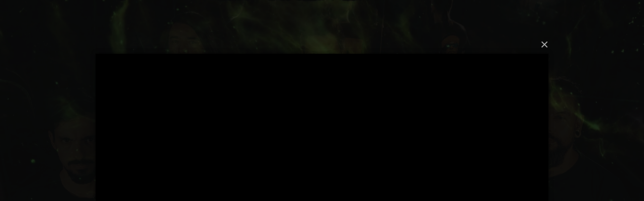

--- FILE ---
content_type: text/html; charset=UTF-8
request_url: https://www.genoma-uy.com/
body_size: 8848
content:
<!DOCTYPE html>
<html lang="en">
<head>
  <meta charset="UTF-8">
  <meta name="viewport" content="width=device-width, initial-scale=1.0">
  <!--
  Si chusmeás aqui, pegame un tweet
  -->
  <meta name="author" content="upadrian @gmail @facebook @twitter">
  <meta property="og:title" content="Genoma"/>
  <meta property="og:type" content="website"/>
  <meta property="og:url" content="https://www.genoma-uy.com"/>
  <meta property="og:image" content="/imagenes/fbimage3.jpg"/>
  <meta name="description" content="Banda uruguaya de rock y metal alternativo."/>
  <meta name="keywords" content="genoma, uruguay, uruguaya, banda, rock, metal, metal alternativo"/>
  <meta property="og:description" content="Banda uruguaya de rock y metal alternativo."/>
  <link rel="apple-touch-icon" sizes="57x57" href="/apple-icon-57x57.png">
  <link rel="apple-touch-icon" sizes="60x60" href="/apple-icon-60x60.png">
  <link rel="apple-touch-icon" sizes="72x72" href="/apple-icon-72x72.png">
  <link rel="apple-touch-icon" sizes="76x76" href="/apple-icon-76x76.png">
  <link rel="apple-touch-icon" sizes="114x114" href="/apple-icon-114x114.png">
  <link rel="apple-touch-icon" sizes="120x120" href="/apple-icon-120x120.png">
  <link rel="apple-touch-icon" sizes="144x144" href="/apple-icon-144x144.png">
  <link rel="apple-touch-icon" sizes="152x152" href="/apple-icon-152x152.png">
  <link rel="apple-touch-icon" sizes="180x180" href="/apple-icon-180x180.png">
  <link rel="icon" type="image/png" sizes="192x192" href="/android-icon-192x192.png">
  <link rel="icon" type="image/png" sizes="32x32" href="/favicon-32x32.png">
  <link rel="icon" type="image/png" sizes="96x96" href="/favicon-96x96.png">
  <link rel="icon" type="image/png" sizes="16x16" href="/favicon-16x16.png">
  <link rel="manifest" href="/manifest.json">
  <meta name="msapplication-TileColor" content="#000">
  <meta name="msapplication-TileImage" content="/ms-icon-144x144.png">
  <meta name="theme-color" content="#000">
  <title>Genoma (UY)</title>
  <!--    <link href="https://fonts.googleapis.com/css?family=Roboto:300,400,500,700" rel="stylesheet">-->
  <link rel="stylesheet" href="/colorbox/theme3/colorbox.css">
  <link rel="stylesheet" href="/font-awesome/css/font-awesome.min.css">
  <link rel='stylesheet' href='/includes/unitegallery/css/unite-gallery.css' type='text/css'/>
  <link rel='stylesheet' href='/includes/unitegallery/themes/default/ug-theme-default.css' type='text/css'/>
  <link rel="stylesheet" href="https://cdn.jsdelivr.net/npm/swiper@9/swiper-bundle.min.css"/>
  <link rel="stylesheet" href="/includes/magnific-popup-1.2.0/magnific-popup.css"/>
  <link href="animations.css?1680656385" rel="stylesheet" type="text/css"/>
  <link href="css2.css?1733699240" rel="stylesheet" type="text/css"/>
  <script type="text/javascript"
          src="//platform-api.sharethis.com/js/sharethis.js#property=596d836ff9e0300011cf38dc&product=inline-share-buttons"></script>
  <script type="text/javascript" src="//cdn.jsdelivr.net/npm/vivus@latest/dist/vivus.min.js"></script>
  <div id="fb-root"></div>
<!--  <script async defer crossorigin="anonymous" src="https://connect.facebook.net/es_ES/sdk.js#xfbml=1&version=v19.0&appId=1080031336396979" nonce="9nP1NQ1H"></script>-->
  <script>
    (
      function (i, s, o, g, r, a, m) {
        i['GoogleAnalyticsObject'] = r;
        i[r] = i[r] || function () {
          (
            i[r].q = i[r].q || []
          ).push(arguments);
        }, i[r].l = 1 * new Date();
        a = s.createElement(o), m = s.getElementsByTagName(o)[0];
        a.async = 1;
        a.src = g;
        m.parentNode.insertBefore(a, m);
      }
    )(window, document, 'script', 'https://www.google-analytics.com/analytics.js', 'ga');
    ga('create', 'UA-45909746-3', 'auto', {'name': 'GA0'});
    ga('GA0.send', 'pageview');
  </script>
</head>
<body>
<div style="background-repeat:no-repeat;background-size:cover;background-position:center;background-image: url(/Fotos/foto2.jpg);width: 100%;height: 100%;top: 0;left: 0;position: absolute;opacity: .2;"></div>
<div class='wrapper'>
  <div class="page1">
    <div class="menu-desktop">
      <a href="#page-informacion" class="btnMenu btnInfo">INFORMACIÓN</a>
      <a href="#page-fotos" class="btnMenu btnFotos">FOTOS</a>
      <a href="#page-videos" class="btnMenu btnVideos">VER</a>
      <a href="#page-audio" class="btnMenu btnAudio">ESCUCHAR</a>
      <a href="#page-fechas" class="btnMenu btnFechas">SHOWS</a>
      <a href="#page-actualizaciones" class="btnMenu btnActualizaciones">ACTUALIZACIONES</a>
      <a href="#page-arte" class="btnMenu btnArte">ARTE</a>
      <a href="#page-merch" class="btnMenu btnMerch">MERCH</a>
    </div>
    <div class="isotipo">
      <svg xmlns="http://www.w3.org/2000/svg" viewBox="0 0 309.53 328.61">

        <path class="cls-1"
              d="M196.19,88.2V37.07a1.54,1.54,0,0,1,1.54-1.52,1.49,1.49,0,0,1,.84.26l86.1,49.72-.1-25.39L180.38,0V97.43Z"/>
        <path class="cls-1"
              d="M156.7,132.31,240,85.06l-16.18-9.41-44.25,25.74a1.54,1.54,0,0,1-.76.2,1.52,1.52,0,0,1-1.52-1.52h0l.05-100L156.7,12Z"/>
        <path class="cls-1"
              d="M199.24,57.81l44.58,26a1.53,1.53,0,0,1,.55,2.08,1.45,1.45,0,0,1-.61.59L157,135.66l21.9,12.65L283,88.08,199.24,39.71Z"/>
        <path class="cls-1"
              d="M268.73,149.87v51.88a1.53,1.53,0,0,1-2.41,1.24L180.4,152.7l-.07,24.93L284.62,238l-.05-97.18Z"/>
        <path class="cls-1"
              d="M266.37,147.71l.14-.08,18.82-10.8a1.53,1.53,0,0,1,2.08.57,1.47,1.47,0,0,1,.19.87l.06,99.7,21.87-12.53V104.91l-84.88,48.4,16,9.16Z"/>
        <path class="cls-1"
              d="M286.24,89.83,181.91,150.06l83.76,49v-18.8l-25.57-14.6a1.76,1.76,0,0,1-.42-.24l-18.86-10.79h0a1.42,1.42,0,0,1-.57-.57,1.5,1.5,0,0,1,.56-2.06h0L308,102.29Z"/>
        <path class="cls-1"
              d="M284.62,243.24l-86,49.54a1.53,1.53,0,0,1-2.41-1.25V240.29L180.33,231v97.61l104.19-60.22Z"/>
        <path class="cls-1"
              d="M282.81,240.42l-104.07-60L157.2,192.9l85.86,49.61a1.42,1.42,0,0,1,.57.57,1.52,1.52,0,0,1-.55,2.07l-18.41,10.72a1.17,1.17,0,0,1-.34.2l-25.09,14.62V288.9l83.88-48.3Z"/>
        <path class="cls-1"
              d="M198.24,238a1.47,1.47,0,0,1,.47.27l25,14.66,15.55-9.06L156.7,196.13V316.58l20.64,12-.05-100.25a1.52,1.52,0,0,1,1.52-1.52h0a1.45,1.45,0,0,1,.76.21Z"/>
        <path class="cls-1"
              d="M113.34,88.2V37.07A1.53,1.53,0,0,0,111,35.81L24.86,85.53,25,60.14,129.15,0V97.43Z"/>
        <path class="cls-1"
              d="M152.87,132.33,69.53,85.06l16.18-9.41L130,101.39a1.54,1.54,0,0,0,.76.2,1.52,1.52,0,0,0,1.52-1.52h0L132.19,0l20.68,12Z"/>
        <path class="cls-1"
              d="M110.29,57.81l-44.58,26a1.53,1.53,0,0,0-.55,2.08,1.45,1.45,0,0,0,.61.59l86.81,49.23-21.9,12.65L26.54,88.08l83.75-48.37Z"/>
        <path class="cls-1"
              d="M40.81,149.87v51.88a1.52,1.52,0,0,0,1.52,1.52h0a1.53,1.53,0,0,0,.88-.28l85.92-50.29.07,24.93L24.91,238,25,140.78Z"/>
        <path class="cls-1"
              d="M43.16,147.71l-.14-.08L24.2,136.83a1.53,1.53,0,0,0-2.08.57,1.47,1.47,0,0,0-.19.87L21.87,238,0,225.44V104.91l84.88,48.4-16,9.16Z"/>
        <path class="cls-1"
              d="M23.29,89.83l104.33,60.23-83.76,49v-18.8l25.57-14.63a1.76,1.76,0,0,0,.42-.24L88.71,154.6h0a1.42,1.42,0,0,0,.57-.57,1.51,1.51,0,0,0-.58-2L1.54,102.29Z"/>
        <path class="cls-1"
              d="M24.91,243.24l86,49.54a1.53,1.53,0,0,0,2.41-1.25V240.29L129.2,231v97.61L25,268.38Z"/>
        <path class="cls-1"
              d="M26.72,240.42l104.07-60L152.33,193,66.47,242.51a1.42,1.42,0,0,0-.57.57,1.52,1.52,0,0,0,.55,2.07l18.41,10.72a1.17,1.17,0,0,0,.34.2l25.09,14.62V288.9L26.42,240.6Z"/>
        <path class="cls-1"
              d="M111.29,238a1.47,1.47,0,0,0-.47.27l-25,14.66-15.55-9.06,82.62-47.73V316.56l-20.68,12,0-100.25a1.52,1.52,0,0,0-1.52-1.52h0a1.45,1.45,0,0,0-.76.21Z"/>
      </svg>
    </div>
  </div>
  <div class="page page2" id="page-informacion">
    <div class="cont-relative-btnVolver">
      <div class="pageClose"><a href="" class="btnPageClose"><i class="fa fa-times" aria-hidden="true"></i>
        </a></div>

    </div>
    <div class="cont-informacion">
      <div class="cont-logo-horizontal">
        <svg xmlns="http://www.w3.org/2000/svg" viewBox="0 0 704.96 142.99">
          <g id="Capa_2" data-name="Capa 2">
            <g id="Capa_1-2" data-name="Capa 1">
              <path class="genoma-letra genoma-stroke cls-1"
                    d="M670.81,34.58l32.42,74.07H694l-9.26-21.83H657l-9.25,21.83h-9.17Zm0,18.74L659.48,79.54h22.68ZM549.22,111.44,527.07,60.23l-9,48.42h-8.28L524.3,34.58l24.92,58.93,24.93-58.93,14.45,74.07h-8.27l-9.06-48.42ZM235,108.65V34.58l52.14,56.94V37.37h8.07v74.07L243.08,55.1v53.55Zm-100.69,0V37.37H171.9v7.78H142.79V65.58H171.9v7.88H142.79v27.32H171.9v7.87ZM43.6,71.86H73v2.38q0,16.85-9.53,26.57t-26.06,9.74a41.28,41.28,0,0,1-9.57-1.07,34.68,34.68,0,0,1-8.41-3.12A34,34,0,0,1,5.9,93.05,38.88,38.88,0,0,1,1.13,73.74,43.24,43.24,0,0,1,4,57.66,35,35,0,0,1,12.58,45a31.72,31.72,0,0,1,11.2-6.91A40.73,40.73,0,0,1,37.9,35.77,39.91,39.91,0,0,1,55.72,39.5,31.58,31.58,0,0,1,68.23,50.71l-7.11,5.7a26,26,0,0,0-9.59-9.72A26.67,26.67,0,0,0,38.2,43.45q-12.41,0-20.15,8.38T10.31,73.74q0,12.77,7.85,21t20,8.18q10.71,0,17.84-6.5a24.43,24.43,0,0,0,7.91-16.93H43.6Z"/>
              <path class="genoma-letra genoma-a cls-2"
                    d="M670.81,34.58l-32.29,74.07h9.18L657,86.82h27.83L694,108.65h9.19Zm-11.33,45,11.33-26.22,11.35,26.22Z"/>
              <polygon class="genoma-letra genoma-m cls-2"
                       points="549.22 111.44 527.07 60.23 518.12 108.65 509.84 108.65 524.3 34.58 549.22 93.51 574.14 34.58 588.6 108.65 580.33 108.65 571.27 60.23 549.22 111.44"/>
              <polygon class="genoma-letra genoma-n cls-2"
                       points="235.01 108.65 235.01 34.58 287.15 91.52 287.15 37.37 295.22 37.37 295.22 111.44 243.08 55.1 243.08 108.65 235.01 108.65"/>
              <polygon class="genoma-letra genoma-e cls-2"
                       points="134.32 108.65 134.32 37.37 171.91 37.37 171.91 45.15 142.79 45.15 142.79 65.58 171.91 65.58 171.91 73.46 142.79 73.46 142.79 100.78 171.91 100.78 171.91 108.65 134.32 108.65"/>
              <path class="genoma-letra genoma-g cls-2"
                    d="M43.6,71.86H73v2.38q0,16.85-9.53,26.57t-26.06,9.74a41.28,41.28,0,0,1-9.57-1.07,34.68,34.68,0,0,1-8.41-3.12A33.94,33.94,0,0,1,5.9,93.05,38.88,38.88,0,0,1,1.13,73.74,43.24,43.24,0,0,1,4,57.66,35,35,0,0,1,12.58,45a31.72,31.72,0,0,1,11.2-6.91A40.73,40.73,0,0,1,37.9,35.77,39.91,39.91,0,0,1,55.72,39.5,31.58,31.58,0,0,1,68.23,50.71l-7.11,5.7a26,26,0,0,0-9.59-9.72A26.67,26.67,0,0,0,38.2,43.45q-12.41,0-20.15,8.38T10.31,73.74q0,12.77,7.85,21t20,8.18q10.71,0,17.84-6.5a24.43,24.43,0,0,0,7.91-16.93H43.6Z"/>
              <path class="genoma-letra genoma-m2 cls-3"
                    d="M424,38.38V16.13a.67.67,0,0,1,.66-.66.65.65,0,0,1,.37.11l37.47,21.64,0-11L417.1,0l0,42.39ZM406.79,57.57,443,37l-7-4.1-19.25,11.2a.78.78,0,0,1-.34.09.67.67,0,0,1-.66-.67l0-43.53-9,5.22Zm18.52-32.41L444.7,36.45a.65.65,0,0,1,.24.9.59.59,0,0,1-.26.26L406.9,59l9.53,5.5,45.32-26.2-36.44-21Zm30.23,40.05V87.79a.67.67,0,0,1-.66.66.65.65,0,0,1-.39-.12L417.11,66.45l0,10.84,45.38,26.26,0-42.29Zm-1-.94.06,0,8.19-4.7a.66.66,0,0,1,.9.25.65.65,0,0,1,.09.38l0,43.38,9.52-5.45V45.65L436.36,66.71l7,4Zm8.64-25.18L417.77,65.3l36.44,21.33V78.45l-11.13-6.37a.81.81,0,0,1-.18-.1l-8.2-4.69h0a.67.67,0,0,1-.25-.25.66.66,0,0,1,.25-.9l37.93-21.63Zm-.7,66.75L425,127.4a.65.65,0,0,1-.39.12.67.67,0,0,1-.66-.66v-22.3l-6.9-4,0,42.48,45.33-26.21Zm-.79-1.22L416.39,78.49,407,83.94l37.36,21.59a.64.64,0,0,1,.25.24.67.67,0,0,1-.24.91l-8,4.66a.38.38,0,0,1-.15.09l-10.91,6.36v7.92l36.49-21Zm-36.8-1.07a.56.56,0,0,1,.2.12L436,110.05l6.77-3.94L406.79,85.34v52.42l9,5.22,0-43.62a.66.66,0,0,1,.66-.66.64.64,0,0,1,.34.09Z"/>
              <path class="genoma-letra genoma-m1 cls-3"
                    d="M387.92,38.38V16.13a.66.66,0,0,0-.66-.66.67.67,0,0,0-.37.11L349.43,37.22l0-11L394.81,0l0,42.39Zm17.21,19.2L368.86,37l7-4.1,19.26,11.2a.74.74,0,0,0,.33.09.66.66,0,0,0,.66-.67l0-43.53,9,5.23ZM386.6,25.16,367.2,36.45a.67.67,0,0,0-.24.9.67.67,0,0,0,.27.26L405,59l-9.53,5.5-45.31-26.2,36.44-21ZM356.36,65.21V87.79a.67.67,0,0,0,.67.66.64.64,0,0,0,.38-.12L394.8,66.45l0,10.84-45.38,26.26,0-42.29Zm1-.94-.06,0-8.19-4.7a.67.67,0,0,0-.91.25.73.73,0,0,0-.08.38l0,43.38-9.51-5.45V45.65l36.93,21.06-7,4Zm-8.65-25.18,45.4,26.21L357.69,86.63V78.45l11.13-6.37A.52.52,0,0,0,369,72l8.21-4.69h0a.64.64,0,0,0,.24-.25.66.66,0,0,0-.25-.9L339.28,44.51Zm.71,66.75,37.43,21.56a.64.64,0,0,0,.38.12.66.66,0,0,0,.66-.66v-22.3l6.91-4,0,42.48-45.34-26.21Zm.79-1.22,45.28-26.13,9.37,5.45-37.36,21.59a.64.64,0,0,0-.25.24.68.68,0,0,0,.24.91l8,4.66.15.09,10.92,6.36v7.92l-36.5-21ZM387,103.55a.82.82,0,0,0-.2.12l-10.89,6.38-6.76-3.94,35.95-20.77v52.41l-9,5.23,0-43.62a.65.65,0,0,0-.66-.66.6.6,0,0,0-.33.09Z"/>
            </g>
          </g>
        </svg>
      </div>
      <div>
        <div class="text-center">
          <img src="/Fotos/foto3.jpg" style="width:90%"/>
        </div>
        <div class="socialicons">
          <a href="https://www.instagram.com/genomauy" title="Instagram" target="_blank"><img
              src="imagenes/flaticon-instagram.svg"></a>
          <a href="https://www.facebook.com/genomauy" title="Facebook" target="_blank"><img
              src="imagenes/flaticon-facebook.svg"></a>
          <a href="https://www.twitter.com/genomauy" title="Twitter" target="_blank"><img
              src="imagenes/flaticon-twitter.svg"></a>
          <a href="https://www.soundcloud.com/genomauy" title="Soundcloud" target="_blank"><img
              src="imagenes/flaticon-soundcloud.svg"></a>
          <a href="https://www.youtube.com/user/genomauy" title="Youtube" target="_blank"><img
              src="imagenes/flaticon-youtube.svg"></a>
          <a href="mailto:genomauy@gmail.com" title="Email" target="_blank"><img
              src="imagenes/flaticon-email.svg"></a>
        </div>
        <p><strong>Banda de Montevideo, Uruguay, formada en 2012.</strong></p>


        <p>Desde su inicio ha recorrido caminos de experimentación sonora, mezclando diferentes vertientes de la música
          alternativa con el propósito de lograr una propuesta singular que la identifique dentro del universo artístico
          en la escena del rock en Uruguay. Las influencias que confluyen de manera más destacada en sus composiciones
          vienen desde el metal alternativo, el post rock, el rock alternativo y fundamentalmente del nu metal,
          consolidándose un perfil particular de la banda en el paisaje sonoro montevideano.</p>


        <p>El primer disco se tituló MOEBIUS y fue editado en el verano del 2018. El álbum lleva el nombre del primer
          tema que Genoma compuso y tocó materializando las distintas concepciones musicales y texturas que se querían
          abordar.</p>


        <p>La banda ha tocado en Montevideo, en el interior del país y varias veces en Buenos Aires, Argentina. Durante
          el 2020 con la llegada de la pandemia global, y la ausencia de presentaciones en vivo, participó de varios
          shows internacionales vía streaming junto a bandas de todo el mundo. En ese contexto y retirada a “cuarteles
          de invierno” produjo un segundo disco grabado en Argentina y Uruguay, en destacados y reconocidos estudios
          como lo son ION (.ar) y Mastodonte (.uy) el cual consta de 7 temas y 7 videos en modalidad live sessions.</p>


        <p>En 2022 realizó un show por mes durante todo el año en el marco de los festejos de sus 10 años, culminando
          con la participación en la obra de teatro multidisciplinaria INFERNUM, ganadora del Florencio 2022 a mejor
          escena alternativa. Durante 2023 participó de la segunda temporada de INFERNUM y tuvo varias actuaciones en
          vivo en el circuito alternativo, incluyendo la participación en el festival de cine de ciencia ficción
          Montevideo Fantástico en el departamento de Rivera.</p>


        <p>En este año 2024 Genoma se propuso producir un ciclo de toques autogestionados en formato festival a
          desarrollarse en los barrios de Montevideo titulado Rock al Barrio. La primer edición fue el 20 de enero en
          Plaza Seregni, y la segunda se realizó el 2 de marzo en plaza Centro Cultural Terminal Goes, ambas fechas con
          gran concurrencia de público.</p>


        <p>Recientemente lanzó un set de videos en vivo registrados en el Carnival Fest de Paysandú en 2023 y 2024
          (festival más grande de metal del Uruguay). Todos los temas del set son presentados a modo de adelanto del
          tercer disco que se está produciendo actualmente en estudio Mastodonte. Todos los videos están disponibles en
          el <a href="https://www.youtube.com/genomauy" target="_blank" class="color-white">canal de youtube</a>.</p>


      </div>
      
      
    </div>
  </div>
  <div class="page page3" id="page-videos">
    <div class="cont-relative-btnVolver">
      <div class="pageClose"><a href="" class="btnPageClose"><i class="fa fa-times" aria-hidden="true"></i>
        </a></div>
    </div>
    <div class="container">
      <div class="row mb-3">
        <div class="col-12 text-center"><h2>VIDEOS</h2></div>
      </div>
      <div class="cont_galleryVideos">
        <div id="galleryVideos">
          <img
            alt="Apatía - Live"
            data-type="youtube"
            src="https://i.ytimg.com/vi/KrdqTHMjB3Y/hqdefault.jpg"
            data-image="https://i.ytimg.com/vi/KrdqTHMjB3Y/hqdefault.jpg"
            data-videoid="KrdqTHMjB3Y"
            data-description="Apatía - Live"
          >
          <img
            alt="Amatista / Perdidos - Live set Que Se Pudran 2025"
            data-type="youtube"
            src="https://i.ytimg.com/vi/gJM25nHcXNM/hqdefault.jpg"
            data-image="https://i.ytimg.com/vi/gJM25nHcXNM/hqdefault.jpg"
            data-videoid="gJM25nHcXNM"
            data-description="Amatista / Perdidos - Live set Que Se Pudran 2025"
          >
          <img
            alt="Epifanía - Live Carnival Fest 2024"
            data-type="youtube"
            src="https://i.ytimg.com/vi/hYzPHKa00lM/hqdefault.jpg"
            data-image="https://i.ytimg.com/vi/hYzPHKa00lM/hqdefault.jpg"
            data-videoid="hYzPHKa00lM"
            data-description="Epifanía - Live Carnival Fest 2024"
          >

          <img
            alt="Negra Tempestad - Live Carnival Fest 2023"
            data-type="youtube"
            src="https://i.ytimg.com/vi/wY-dVO37Uh0/hqdefault.jpg"
            data-image="https://i.ytimg.com/vi/wY-dVO37Uh0/hqdefault.jpg"
            data-videoid="wY-dVO37Uh0"
            data-description="Negra Tempestad - Live Carnival Fest 2023"
          >

          <img
            alt="Retropía - Live Carnival Fest 2023"
            data-type="youtube"
            src="https://i.ytimg.com/vi/QuJoEOieQ9U/hqdefault.jpg"
            data-image="https://i.ytimg.com/vi/QuJoEOieQ9U/hqdefault.jpg"
            data-videoid="QuJoEOieQ9U"
            data-description="Retropía - Live Carnival Fest 2023"
          >
          <img
            alt="Ciclo de daño - Live Carnival Fest 2023"
            data-type="youtube"
            src="https://i.ytimg.com/vi/IFwzpiDsK6Y/hqdefault.jpg"
            data-image="https://i.ytimg.com/vi/IFwzpiDsK6Y/hqdefault.jpg"
            data-videoid="IFwzpiDsK6Y"
            data-description="Ciclo de daño - Live Carnival Fest 2023"
          >
          <img
            alt="Moebius - Live Session 2022"
            data-type="youtube"
            src="https://i.ytimg.com/vi/X21-zlp_kIc/hqdefault.jpg"
            data-image="https://i.ytimg.com/vi/X21-zlp_kIc/hqdefault.jpg"
            data-videoid="X21-zlp_kIc"
            data-description="Moebius - Live Session 2022"
          >
          <img
            alt="Infinito - Live Session 2022"
            data-type="youtube"
            src="https://i.ytimg.com/vi/PJOqzw384_w/hqdefault.jpg"
            data-image="https://i.ytimg.com/vi/PJOqzw384_w/hqdefault.jpg"
            data-videoid="PJOqzw384_w"
            data-description="Infinito - Live Session 2022"
          >
          <img
            alt="Pyro - Live Session 2022"
            data-type="youtube"
            src="https://i.ytimg.com/vi/RxP_YzB4QCQ/hqdefault.jpg"
            data-image="https://i.ytimg.com/vi/RxP_YzB4QCQ/hqdefault.jpg"
            data-videoid="RxP_YzB4QCQ"
            data-description="Pyro - Live Session 2022"
          >
          <img
            alt="Utopía - Live Session 2021"
            data-type="youtube"
            src="https://i.ytimg.com/vi/85Fguyw5F3k/hqdefault.jpg"
            data-image="https://i.ytimg.com/vi/85Fguyw5F3k/hqdefault.jpg"
            data-videoid="85Fguyw5F3k"
            data-description="Utopía - Live Session 2021"
          >
          <img
            alt="Amatista - Live Session 2021"
            data-type="youtube"
            src="https://i.ytimg.com/vi/j_lxQF_yY-Q/hqdefault.jpg"
            data-image="https://i.ytimg.com/vi/j_lxQF_yY-Q/hqdefault.jpg"
            data-videoid="j_lxQF_yY-Q"
            data-description="Amatista - Live Session 2021"
          >
          <img
            alt="Perdidos - Live Session 2021"
            data-type="youtube"
            src="https://i.ytimg.com/vi/VB7CCbR2ymo/hqdefault.jpg"
            data-image="https://i.ytimg.com/vi/VB7CCbR2ymo/hqdefault.jpg"
            data-videoid="VB7CCbR2ymo"
            data-description="Perdidos - Live Session 2021"
          >
          <img
            alt="Utopía - Acustico 2021"
            data-type="youtube"
            src="https://i.ytimg.com/vi/STfhI-CuzCM/hqdefault.jpg"
            data-image="https://i.ytimg.com/vi/STfhI-CuzCM/hqdefault.jpg"
            data-videoid="STfhI-CuzCM"
            data-description="Utopía - Acustico 2021"
          >
        </div>
        <div id="galleryVideosMobile">

        </div>
      </div>
    </div>
  </div>
  <div class="page page4" id="page-audio">
    <div class="cont-relative-btnVolver">
      <div class="pageClose"><a href="" class="btnPageClose"><i class="fa fa-times" aria-hidden="true"></i>
        </a></div>
    </div>
    <div class="container">
      <div class="row mb-3">
        <div class="col-12 text-center"><h2>ESCUCHAR</h2></div>
      </div>

      <div class="cont_spotify">
        <strong>Escuchá Live Sessions:</strong>
        <iframe src="https://open.spotify.com/embed?uri=spotify:album:70kof1Lo8fdVWYYIlkxMev" frameborder="0"
                allowtransparency="true"
                allow="autoplay; clipboard-write; encrypted-media; fullscreen; picture-in-picture"
                loading="lazy"></iframe>
      </div>
      <div class="cont_spotify">
        <strong>Escuchá Moebius:</strong>
        <iframe src="https://open.spotify.com/embed/album/19mIiZatBUcm9MnpRJ5M5q?utm_source=generator"
                frameBorder="0" allowfullscreen=""
                allow="autoplay; clipboard-write; encrypted-media; fullscreen; picture-in-picture"
                loading="lazy"></iframe>
      </div>
    </div>
  </div>
  <div class="page page5" id="page-fechas">
    <div class="cont-relative-btnVolver">
      <div class="pageClose"><a href="" class="btnPageClose"><i class="fa fa-times" aria-hidden="true"></i>
        </a></div>
    </div>
    <div class="container">
      <div class="row mb-3">
        <div class="col-12 text-center"><h2>PRÓXIMOS SHOWS</h2></div>
      </div>
      <div class="cont-songkick">
        <a href="https://www.songkick.com/artists/9542549" class="songkick-widget" data-theme="dark"
           data-other-artists="on" data-detect-style="true" data-font-color="#ffffff"
           data-background-color="transparent" data-locale="en">Próximas
          Fechas</a>
        <script src="//widget.songkick.com/9542549/widget.js"></script>
      </div>
    </div>
  </div>
  <div class="page page6" id="page-actualizaciones">
    <div class="cont-relative-btnVolver">
      <div class="pageClose"><a href="" class="btnPageClose"><i class="fa fa-times" aria-hidden="true"></i>
        </a></div>
    </div>
    <div class="container">
      <div class="row mb-3">
        <div class="col-12 text-center"><h2>ACTUALIZACIONES</h2></div>
      </div>
      <div class="cont_twitter-timeline">
        <!-- 
        <a class="twitter-timeline" data-width='100%' data-height="1024" data-theme="light"
           href="https://twitter.com/genomauy?ref_src=twsrc%5Etfw">Tweets by genomauy</a>
        <script async src="https://platform.twitter.com/widgets.js" charset="utf-8"></script>
        -->
        <div 
          class="fb-page mx-auto" 
          data-href="https://www.facebook.com/genomauy" 
          data-tabs="timeline" 
          data-width="360px" 
          data-height="500px" 
          data-small-header="true" 
          data-adapt-container-width="true" 
          data-hide-cover="true" 
          data-show-facepile="true"
        >
          <blockquote cite="https://www.facebook.com/genomauy" class="fb-xfbml-parse-ignore">
            <a href="https://www.facebook.com/genomauy">GENOMA</a>
          </blockquote>
        </div>
        
      </div>
    </div>
  </div>
  <div class="page page7" id="page-arte">
    <div class="cont-relative-btnVolver">
      <div class="pageClose"><a href="" class="btnPageClose"><i class="fa fa-times" aria-hidden="true"></i>
        </a></div>
    </div>
    <div class="container">
      <div class="row mb-3">
        <div class="col-12 text-center"><h2>ARTE</h2></div>
      </div>
      <div class="cont_galleryArtes">
        <div id="galleryArtes">

          
          
          <img alt="Sonic Rebellion Fest 2025" src="/artes/Mandragora20250517.jpg"
               data-image="/artes/Mandragora20250517.jpg"
               data-description="Sonic Rebellion Fest 2025">
          <img alt="Bestiaria Festival 2024" src="/Fotos/foto12.jpg"
               data-image="/Fotos/foto12.jpg"
               data-description="Bestiaria Festival 2024">
          <img alt="Bestiaria Festival 2024" src="/Fotos/foto13.jpg"
               data-image="/Fotos/foto13.jpg"
               data-description="Bestiaria Festival 2024">
          <img alt="Festival Nunca Más - 22 Junio 2024" src="/artes/thumbs/2024-NuncaMas.jpg"
               data-image="/artes/thumbs/2024-NuncaMas.jpg"
               data-description="Festival Nunca Más - 22 Junio 2024">
          
          <img alt="El grito de la mandrágora - mayo 2024" src="/artes/thumbs/20240426-185843-190448.jpg"
               data-image="/artes/20240426-185843-190448.jpg"
               data-description="El grito de la mandrágora(1) - mayo 2024">
          
          <img alt="Rock al barrio II - febrero 2024" src="/artes/thumbs/2024-marzo-rock-al-barrio-II.jpg"
               data-image="/artes/2024-marzo-rock-al-barrio-II.jpg"
               data-description="Rock al barrio II - febrero 2024">

          <img alt="Carnival Fest - febrero 2024" src="/artes/thumbs/2024-ferero-carnival-fest.jpg"
               data-image="/artes/2024-ferero-carnival-fest.jpg"
               data-description="Carnival Fest - febrero 2024">

          <img alt="Remeras - febrero 2024" src="/artes/thumbs/2024-febrero-remeras.jpg"
               data-image="/artes/2024-febrero-remeras.jpg"
               data-description="Remeras - febrero 2024">

          <img alt="Arde salinas - febrero 2024" src="/artes/thumbs/2024-febrero-arde-salinas.jpg"
               data-image="/artes/2024-febrero-arde-salinas.jpg"
               data-description="Arde salinas - febrero 2024">

          <img alt="Rock al barrio - enero 2024" src="/artes/thumbs/2024-enero-rock-al-barrio-I.jpg"
               data-image="/artes/2024-enero-rock-al-barrio-I.jpg"
               data-description="Rock al barrio - enero 2024">


          <img alt="Calavera Fest - diciembre 2023" src="/artes/thumbs/2023-diciembre-calavera-fest.jpg"
               data-image="/artes/2023-diciembre-calavera-fest.jpg"
               data-description="Calavera Fest - diciembre 2023">

          <img alt="ROXX - octubre 2023" src="/artes/thumbs/2023-octubre-roxx.jpg"
               data-image="/artes/2023-octubre-roxx.jpg"
               data-description="ROXX - octubre 2023">

          <img alt="Montevideo fantástico - octubre 2023" src="/artes/thumbs/2023-octubre-montevideo-fantastico.jpg"
               data-image="/artes/2023-octubre-montevideo-fantastico.jpg"
               data-description="Montevideo fantástico - octubre 2023">

          <img alt="MIDAS - agosto 2023" src="/artes/thumbs/2023-agosto-midas.jpg"
               data-image="/artes/2023-agosto-midas.jpg"
               data-description="MIDAS - agosto 2023">

          <img alt="Remeras marzo 2021" src="/artes/thumbs/2021-marzo-remeras.jpg"
               data-image="/artes/2021-marzo-remeras.jpg"
               data-description="Remeras marzo 2021">


          <img alt="Noche Bicéfala 23/04/2023" src="/artes/thumbs/NocheBicefala916.jpg"
               data-image="/artes/NocheBicefala916.jpg"
               data-description="Noche Bicéfala 23/04/2023">
          <img alt="Infernum temporada 2023" src="/artes/thumbs/Genoma-Infernum-2023.jpg"
               data-image="/artes/Genoma-Infernum-2023.png"
               data-description="Infernum temporada 2023">
          <img alt="Genoma en Carnival 2023" src="/artes/thumbs/Genoma-Carnival-2023-logo-wall-mobile.jpg"
               data-image="/artes/Genoma-Carnival-2023-logo-wall-mobile.jpg"
               data-description="Genoma en Carnival 2023">
          <img alt="Genoma 10 años" src="/artes/thumbs/Genoma-10-anios-afiche.png"
               data-image="/artes/Genoma-10-anios-afiche.png"
               data-description="Genoma 10 años">
          <img alt="Genoma 10 años" src="/artes/thumbs/Genoma-10-anios-art.jpg"
               data-image="/artes/Genoma-10-anios-art.png"
               data-description="Genoma 10 años">
          <img alt="Genoma 10 años" src="/artes/thumbs/Genoma-10-anios-wallpaper.jpg"
               data-image="/artes/Genoma-10-anios-wallpaper.jpg"
               data-description="Genoma 10 años">
          <img alt="Genoma ensayo abierto" src="/artes/thumbs/Genoma-afiche-ensayo-abierto.jpg"
               data-image="/artes/Genoma-afiche-ensayo-abierto.png"
               data-description="Genoma ensayo abierto">
          <img alt="Tapa Live Sessions 2021" src="/artes/thumbs/arte-live-session.jpg"
               data-image="/artes/arte-live-session.jpg"
               data-description="Tapa Live Sessions 2021">
          <img alt="Tapa Möebius" src="/artes/thumbs/arte-moebius.jpg"
               data-image="/artes/arte-moebius.jpg"
               data-description="Tapa Möebius">
          <img alt="Genoma en Buenos Aires" src="/artes/thumbs/Genoma-BsAs-2023.jpg"
               data-image="/artes/Genoma-BsAs-2023.jpg"
               data-description="Genoma en Buenos Aires">
          <img alt="Genoma junto a Leticia Soma" src="/artes/thumbs/Genoma-Leticia-soma-2021-mobile.jpg"
               data-image="/artes/Genoma-Leticia-soma-2021-mobile.png"
               data-description="Genoma junto a Leticia Soma">
          <img alt="Genoma en Midas" src="/artes/thumbs/Genoma-midas-afiche-mobile.jpg"
               data-image="/artes/Genoma-midas-afiche-mobile.png"
               data-description="Genoma en Midas">
          <img alt="Genoma en Ruta 66" src="/artes/thumbs/Genoma-ruta66.jpg"
               data-image="/artes/Genoma-ruta66.png"
               data-description="Genoma en Ruta 66">
        </div>
      </div>
    </div>
  </div>
  <div class="page page8" id="page-merch">
    <div class="cont-relative-btnVolver">
      <div class="pageClose"><a href="" class="btnPageClose"><i class="fa fa-times" aria-hidden="true"></i>
        </a></div>
    </div>
    <div class="cont-merch">
      MUY PRONTO
    </div>
  </div>
  <div class="page page9" id="page-fotos">
    <div class="cont-relative-btnVolver">
      <div class="pageClose"><a href="" class="btnPageClose"><i class="fa fa-times" aria-hidden="true"></i>
        </a></div>
    </div>
    <div class="container">
      <div class="row mb-3">
        <div class="col-12 text-center"><h2>FOTOS</h2></div>
      </div>
      <div class="cont-galleryFotos">
        <div id="galleryFotos"></div>
      </div>
    </div>
  </div>
</div>
<footer>Genoma©2025 - developed by <a href="https://decode.uy" class=''>decode.uy</a></footer>
<a href="/artes/Mandragora20250517.jpg"  class="d-none btnPopup"></a>

<a href="/Fotos/foto5.jpg"  class="d-none btnEasterEggs" id="btnEasterEgg1" title="Mauri"></a>
<a href="/Fotos/foto6.jpg"  class="d-none btnEasterEggs" id="btnEasterEgg2" title="Pao"></a>
<a href="/Fotos/foto7.jpg"  class="d-none btnEasterEggs" id="btnEasterEgg3" title="Upa"></a>
<a href="/Fotos/foto8.jpg"  class="d-none btnEasterEggs" id="btnEasterEgg4" title="Emi"></a>
<a href="/Fotos/foto9.jpg"  class="d-none btnEasterEggs" id="btnEasterEgg5" title="Lois"></a>


<a href="https://www.youtube.com/watch?v=KrdqTHMjB3Y&list=RDKrdqTHMjB3Y&start_radio=1"  class="d-none btnPopupVideoYoutube"></a>

<script src="https://code.jquery.com/jquery-3.3.1.min.js"></script>
<script src="https://code.jquery.com/jquery-migrate-3.3.1.min.js"></script>
<script src="https://cdn.jsdelivr.net/npm/swiper@9/swiper-bundle.min.js"></script>
<script src="/colorbox/jquery.colorbox-min.js" type="text/javascript"></script>
<script src="/colorbox/i18n/jquery.colorbox-es.js" type="text/javascript"></script>
<script src='/includes/jquery-url_toolbox.js' type='text/javascript'></script>
<script src='/includes/unitegallery/js/unitegallery.min.js' type='text/javascript'></script>
<script src='/includes/unitegallery/themes/tiles/ug-theme-tiles.js' type='text/javascript'></script>
<script src="/includes/magnific-popup-1.2.0/jquery.magnific-popup.min.js" type="application/javascript"></script>
<script src="app2.js?1766451688" type="text/javascript"></script>
<script type="application/ld+json">{
    "@context": "http://schema.org",
    "@type": "MusicGroup",
    "name": "Genoma",
    "alternateName": "Genoma-UY",
    "url": "https://www.genoma-uy.com",
    "logo": "https://www.genoma-uy.com/imagenes/logo-horizontal-2022.png",
    "sameAs": [
      "https://www.facebook.com/genomauy",
      "https://www.twitter.com/genomauy",
      "https://www.youtube.com/genomauy",
      "https://www.instagram.com/genomauy",
      "https://www.soundcloud.com/genomauy",
      "https://open.spotify.com/artist/1cWElZsZMSFxMOR0pCUhlr?si=VQbCc9peShOg8bAG9gS2-A"
    ],
    "genre": "Rock"
  }
</script>
</body>
</html>

--- FILE ---
content_type: text/css
request_url: https://www.genoma-uy.com/animations.css?1680656385
body_size: 331
content:
:root {
  --baseMenuDown              : 140px;
  --baseMenuUp                : -140px;
  --btnInfoSpacing            : 6em;
  --btnInfoFotos              : 4em;
  --btnVideosSpacing          : 2em;
  --btnActualizacionesSpacing : 2em;
  --btnArteSpacing            : 4em;
  --btnMErchSpacing           : 6em;
}
/** MENU OPEN **/
@keyframes openMenuDesktop {
  0% {
    transform : translateX(-50%) translateY(-50%) rotate(0deg);
    z-index   : 1
  }

  100% {
    transform : translateX(-50%) translateY(-50%) rotate(360deg);
    z-index   : 110;
  }
}
@keyframes openItemMenuInfo {
  0% {
    margin-left : 0;
  }
  100% {
    margin-left : 0;
    margin-top  : calc(var(--baseMenuUp) - var(--btnInfoSpacing));
  }

}
@keyframes openItemMenuFotos {
  0% {
    margin-left : 0;
  }
  100% {
    margin-left : 0;
    margin-top  : calc(var(--baseMenuUp) - var(--btnInfoFotos));
  }

}
@keyframes openItemMenuVideos {
  0% {
    margin-left : 0;
    margin-top  : 0;
  }
  100% {
    margin-left : 0;
    margin-top  : calc(var(--baseMenuUp) - var(--btnVideosSpacing));
  }
}
@keyframes openItemMenuAudio {
  0% {
    margin-left : 0;
    margin-top  : 0;
  }
  100% {
    margin-left : 0;
    margin-top  : var(--baseMenuUp);
  }
}
@keyframes openItemMenuFechas {
  0% {
    margin-left : 0;
    margin-top  : 0;

  }
  100% {
    margin-left : 0;
    margin-top  : var(--baseMenuDown);
  }
}
@keyframes openItemMenuActualizaciones {
  0% {
    margin-left : 0;
    margin-top  : 0;
  }
  100% {
    margin-left : 0;
    margin-top  : calc(var(--baseMenuDown) + var(--btnActualizacionesSpacing));
  }
}
@keyframes openItemMenuArte {
  0% {
    margin-left : 0;
    margin-top  : 0;
  }
  100% {
    margin-left : 0;
    margin-top  : calc(var(--baseMenuDown) + var(--btnArteSpacing));

  }
}
@keyframes openItemMenuMerch {
  0% {
    margin-left : 0;
    margin-top  : 0;
  }
  100% {
    margin-left : 0;
    margin-top  : calc(var(--baseMenuDown) + var(--btnMErchSpacing));

  }
}
@keyframes openItemMenu {
  0% {
    opacity           : 0;
    transform         : translateX(-50%) translateY(-50%) rotate(0deg);
    -moz-transform    : translateX(-50%) translateY(-50%) rotate(0deg);
    -webkit-transform : translateX(-50%) translateY(-50%) rotate(0deg);
    -o-transform      : translateX(-50%) translateY(-50%) rotate(0deg);
    -ms-transform     : translateX(-50%) translateY(-50%) rotate(0deg);
  }
  100% {
    opacity           : 1;
    transform         : translateX(-50%) translateY(-50%) rotate(-360deg);
    -moz-transform    : translateX(-50%) translateY(-50%) rotate(-360deg);
    -webkit-transform : translateX(-50%) translateY(-50%) rotate(-360deg);
    -o-transform      : translateX(-50%) translateY(-50%) rotate(-360deg);
    -ms-transform     : translateX(-50%) translateY(-50%) rotate(-360deg);
  }
}
/** MENU CLOSE **/
@keyframes closeMenuDesktop {
  0% {
    transform : translateX(-50%) translateY(-50%) rotate(0deg);
    z-index   : 110;
  }
  100% {
    transform : translateX(-50%) translateY(-50%) rotate(360deg);
    z-index   : 1
  }
}
@keyframes closeItemMenuInfo {
  0% {
    margin-left : 0;
    margin-top  : calc(var(--baseMenuUp) - var(--btnInfoSpacing));
  }
  100% {
    margin-left : 0;
    margin-top  : 0;
  }
}
@keyframes closeItemMenuFotos {
  0% {
    margin-left : 0;
    margin-top  : calc(var(--baseMenuUp) - var(--btnInfoFotos));
  }
  100% {
    margin-left : 0;
    margin-top  : 0;
  }
}
@keyframes closeItemMenuVideos {
  0% {
    margin-left : 0;
    margin-top  : calc(var(--baseMenuUp) - var(--btnVideosSpacing));
  }
  100% {
    margin-left : 0;
    margin-top  : 0;
  }
}
@keyframes closeItemMenuAudio {
  0% {
    margin-left : 0;
    margin-top  : var(--baseMenuUp);
  }
  100% {
    margin-left : 0;
    margin-top  : 0;
  }
}

@keyframes closeItemMenuFechas {
  0% {
    margin-left : 0;
    margin-top  : var(--baseMenuDown);
  }
  100% {
    margin-left : 0;
    margin-top  : 0;
  }
}
@keyframes closeItemMenuActualizaciones {
  0% {
    margin-left : 0;
    margin-top  : calc(var(--baseMenuDown) + var(--btnActualizacionesSpacing));
  }
  100% {
    margin-left : 0;
    margin-top  : 0;
  }
}
@keyframes closeItemMenuArte {
  0% {
    margin-left : 0;
    margin-top  : calc(var(--baseMenuDown) + var(--btnArteSpacing));
  }
  100% {
    margin-left : 0;
    margin-top  : 0;
  }
}
@keyframes closeItemMenuMerch {
  0% {
    margin-left : 0;
    margin-top  : calc(var(--baseMenuDown) + var(--btnMErchSpacing));
  }
  100% {
    margin-left : 0;
    margin-top  : 0;
  }
}

@keyframes closeMenuTurn {
  0% {
    opacity           : 1;
    transform         : translateX(-50%) translateY(-50%) rotate(0);
    -moz-transform    : translateX(-50%) translateY(-50%) rotate(0);
    -webkit-transform : translateX(-50%) translateY(-50%) rotate(0);
    -o-transform      : translateX(-50%) translateY(-50%) rotate(0);
    -ms-transform     : translateX(-50%) translateY(-50%) rotate(0);
  }
  100% {
    opacity           : 0;
    transform         : translateX(-50%) translateY(-50%) rotate(-360deg);
    -moz-transform    : translateX(-50%) translateY(-50%) rotate(-360deg);
    -webkit-transform : translateX(-50%) translateY(-50%) rotate(-360deg);
    -o-transform      : translateX(-50%) translateY(-50%) rotate(-360deg);
    -ms-transform     : translateX(-50%) translateY(-50%) rotate(-360deg);
  }
}

--- FILE ---
content_type: text/css
request_url: https://www.genoma-uy.com/css2.css?1733699240
body_size: 2064
content:
:root {
  --swiper-pagination-bullet-inactive-color: var(--color-blanco);
  --swiper-pagination-bullet-inactive-opacity: .5;
  --swiper-pagination-bottom: -13px;
  --color-negro: #111;
  --color-negro-tr: #11111191;
  --color-verde: #4abf3d;
  --color-blanco: #eee;
  --color-rojo-yt: #c62525;
  --color-gris-oscuro: #333;
  --color-verde-oscuro-tr: #4ABF3D1F;
  --color-gris-claro: #888787;
}

body {
  font-family: monospace;
  background-color: #000;
  margin: 0;
  padding: 0;

}

body, html {
  /*background-image      : url();*/
  background-position: center;
  background-size: cover;
  background-repeat: no-repeat;
  background-attachment: fixed;
  background-color: #000;
  height: 100%;
  width: 100%;
}

* {
  box-sizing: border-box;
}

.videoWrapper {
  position: relative;
  /* 16:9 */
  padding-bottom: 56.25%;
  /* 4:3 */
  /*padding-bottom : 75%; */
  padding-top: 0;
  height: 0;
  margin: 0 auto;
  top: 50%;
  transform: translateY(-50%);
}


.videoWrapper iframe {
  position: absolute;
  top: 50%;
  left: 0;
  width: 100%;
  height: 88%;
  transform: translateY(-50%);
}

#page-videos .container {
  position: absolute;
  top: 0;
  left: 0;
  width: 100%;
  height: auto;
  /*transform: translateY(-50%);*/
  padding: 4em 1em;

}

#page-videos .container .swiper {
  width: 100%;
  height: 100%;
  padding: 18px 0;
}

#page-videos .container .swiper .swiper-slide {
  text-align: center;
  font-size: 18px;
  display: flex;
  justify-content: center;
  align-items: center;
}

#page-videos .container .swiper .swiper-slide a {

  color: var(--color-blanco);
  text-decoration: none;
  font-size: small;
}

#page-videos .container .swiper .swiper-slide a .cont-ytt {
  position: relative;
}

#page-videos .container .swiper .swiper-slide a .cont-ytt i {
  position: absolute;
  top: 50%;
  left: 50%;
  transform: translateX(-50%) translateY(-50%);
  font-size: 3em;
  color: var(--color-rojo-yt);;
  opacity: .8;
  transition: .25s;
}

#page-videos .container .swiper .swiper-slide a:hover .cont-ytt i {
  color: var(--color-rojo-yt);;
  opacity: 1;
  transition: .25s;
}

#page-videos .container .swiper .swiper-slide a:hover .cont-ytt img.ytt {
  opacity: 1;
  transition: .25s;
}

#page-videos .container .swiper .swiper-slide a .cont-ytt img.ytt {
  opacity: .8;
  transition: .25s;
  display: block;
  width: 100%;
  height: 100%;
  object-fit: cover;
  border-radius: 20px;
  border: 1px solid var(--color-gris-oscuro);
}

#page-videos .container .swiper .swiper-slide a .pie {
  margin-top: 10px;
}

#page-videos .container .swiper .swiper-pagination {
  position: relative;
}

#page-videos .container .footer-videos {
  text-align: center;
  margin: 1em 0;
}

.color-white {
  color: var(--color-blanco);
}

video {
  object-fit: cover;
  width: 100vw;
  height: 100vh;
  position: fixed;
  top: 0;
  left: 0;
}

.wrapper {
  height: 100%;
  /* background-image: url(/imagenes/3a57f4a9ca1419203565fd9e8f90cd2d2eb7668a_2_690x388.png); */
  background-size: cover;
  background-position: center;
  background-repeat: no-repeat;
  position: relative;
  /*backdrop-filter     : blur(1px);*/
}

footer {
  position: fixed;
  bottom: 0;
  left: 0;
  width: 100%;
  text-align: center;

  color: var(--color-gris-claro);

}

footer a {
  color: var(--color-gris-claro) !important;

}

.page {
  background-color: var(--color-negro-tr);
  width: 100%;
  /* height: 100vh; */
  position: absolute;
  top: 0;
  left: -100vw;
  z-index: 1000;
  opacity: 0;
  transition: ease-in .5s;
  /* display: none; */
  height: 0;
  overflow: hidden;
}

.page.opened {
  opacity: 1;
  transition: ease-in .5s;
  left: 0;
  height: 100%;
  overflow: auto;
}

.page.closed {
  opacity: 0;
  transition: ease-out .5s;
  left: -100vw;
}

.page .pageClose {
  position: absolute;
  top: 0;
  right: 0;
}

.page .pageClose .btnPageClose {
  margin: 2em;
  display: block;
  color: var(--color-blanco);
  text-decoration: none;
  font-size: 1.2em;
}

.page .cont-relative-btnVolver .pageClose {
  position: relative;
  text-align: right;
}

.page .cont-relative-btnVolver .pageClose .btnPageClose {

}

.page1 {
  height: 100%;
  position: relative;
}

.page1 .isotipo {
  height: 300px;
  width: 300px;
  position: absolute;
  top: 50%;
  left: 50%;
  transform: translateX(-50%) translateY(-50%);
  z-index: 100;
}

.page1 .isotipo svg {
  top: 50%;
  transform: translateY(-50%) translateX(-50%);
  max-width: 300px;
  max-height: 300px;
  width: 100%;
  position: relative;
  display: block;
  left: 50%;
  border-radius: 163px;
  padding: 2em;
  box-shadow: inset 0 0 0px 0px var(--color-verde-oscuro-tr);

  background-color: rgba(0, 0, 0, .8);
  filter: blur(5px);
  transition: .5s;
  background: rgb(0, 0, 0);
  background: -moz-radial-gradient(circle, rgba(0, 0, 0, 1) 20%, rgba(0, 0, 0, 0) 70%, rgba(0, 0, 0, 0) 100%);
  background: -webkit-radial-gradient(circle, rgba(0, 0, 0, 1) 20%, rgba(0, 0, 0, 0) 70%, rgba(0, 0, 0, 0) 100%);
  background: radial-gradient(circle, rgba(0, 0, 0, 1) 20%, rgba(0, 0, 0, 0) 70%, rgba(0, 0, 0, 0) 100%);

}

.page1 .cls-1 {
  fill: var(--color-verde);
  opacity: 0;
  filter: blur(100px);
  transition: all .5s;
  cursor: pointer;
  transform-origin: center;
}

.page1 .cls-1:hover {

  stroke: black;
  filter: blur(3px) !important;
}

.page1 .cls-1.not-blured {
  filter: blur(0px);
  transition: all .5s;
}

.page1 .menu-desktop {
  position: absolute;
  top: 50%;
  left: 50%;
  color: white;

  transform-origin: center;
  transform-box: border-box;
  transform: translateX(-50%) translateY(-50%);
  z-index: 1;
}

.page1 .menu-desktop a {
  position: absolute;
  transform: translateX(-50%) translateY(-50%);
  top: 50%;
  left: 50%;
  text-decoration: none;
  color: white;
  display: block;
}

.page1 .menu-desktop a.btnInfo {

}

.page1 .menu-desktop a:is(
        .btnInfo,
        .btnFotos,
        .btnVideos,
        .btnAudio,
        .btnFechas,
        .btnActualizaciones,
        .btnArte,
        .btnMerch
        ) {
  margin-left: 0px;
  margin-bottom: 0px;
  opacity: 0;
  filter: blur(.4px);
  transition: .5s;
  text-shadow: 0 0 4px var(--color-blanco);
}

.page1 .menu-desktop a:hover {
  text-decoration: underline;
  filter: blur(0);
  transition: .5s;
  text-shadow: 0 0 1px var(--color-blanco);
}

/** MENU OPEN **/
.page1 .isotipo.opened svg {
  transition: 2s;
  filter: blur(1px);
}

.page1 .isotipo.opened svg:hover {
  filter: blur(0);
  transition: .5s;
}

.page1 .btnInfo.opened {
  animation: 2s ease-out 0s 1 normal both;
  animation-name: openItemMenuInfo, openItemMenu;
}

.page1 .btnFotos.opened {
  animation: 2s ease-out 0s 1 normal both;
  animation-name: openItemMenuFotos, openItemMenu;
}

.page1 .btnVideos.opened {
  animation: 2s ease-out 0s 1 normal both;
  animation-name: openItemMenuVideos, openItemMenu;
}

.page1 .btnAudio.opened {
  animation: 2s ease-out 0s 1 normal both;
  animation-name: openItemMenuAudio, openItemMenu;
}

.page1 .btnFechas.opened {
  animation: 2s ease-out 0s 1 normal both;
  animation-name: openItemMenuFechas, openItemMenu;
}

.page1 .btnActualizaciones.opened {
  animation: 2s ease-out 0s 1 normal both;
  animation-name: openItemMenuActualizaciones, openItemMenu;
}

.page1 .btnArte.opened {
  animation: 2s ease-out 0s 1 normal both;
  animation-name: openItemMenuArte, openItemMenu;
}

.page1 .btnMerch.opened {
  animation: 2s ease-out 0s 1 normal both;
  animation-name: openItemMenuMerch, openItemMenu;
}

.page1 .menu-desktop.opened {
  animation: 2s ease-out 0s 1 normal both;
  animation-name: openMenuDesktop;
}

/** MENU CLOSE **/
.page1 .page1 .isotipo.closed svg {
  transition: 2s;
  filter: blur(5px);
}

.page1 .btnInfo.closed {
  animation: 2s ease-out 0s 1 normal both;
  animation-name: closeItemMenuInfo, closeMenuTurn;
}

.page1 .btnMerch.closed {
  animation: 2s ease-out 0s 1 normal both;
  animation-name: closeItemMenuMerch, closeMenuTurn;
}

.page1 .btnVideos.closed {
  animation: 2s ease-out 0s 1 normal both;
  animation-name: closeItemMenuVideos, closeMenuTurn;
}

.page1 .btnAudio.closed {
  animation: 2s ease-out 0s 1 normal both;
  animation-name: closeItemMenuAudio, closeMenuTurn;
}

.page1 .btnFechas.closed {
  animation: 2s ease-out 0s 1 normal both;
  animation-name: closeItemMenuFechas, closeMenuTurn;
}

.page1 .btnActualizaciones.closed {
  animation: 2s ease-out 0s 1 normal both;
  animation-name: closeItemMenuActualizaciones, closeMenuTurn;
}

.page1 .btnArte.closed {
  animation: 2s ease-out 0s 1 normal both;
  animation-name: closeItemMenuArte, closeMenuTurn;
}

.page1 .menu-desktop.closed {
  animation: closeMenuDesktop 2s ease-out 0s 1 normal both;
}

#bgvid {
  opacity: 0;
  transition: .5s;
}

#bgvid.showed {
  opacity: 1;
  transition: .5s;
}

#bgvid.hide {
  opacity: 0;
  transition: .5s;
}

#galleryFotos, #galleryArtes, #galleryVideos {
  display: none;
  margin: 0 auto;
}

.cont-songkick {
  width: 80%;
  margin: 0 auto;
}

.cont_spotify {
  width: 50%;
  margin: 0 auto;
}

.cont_spotify iframe {
  width: 100%;
  height: 400px;
}

.cont_twitter-timeline {
  width: 80%;
  margin: 0 auto;
  text-align: center;
}

.cont-informacion {
  width: 50%;
  margin: 0 auto;
  color: var(--color-blanco);
  background-color: rgba(0, 0, 0, .7);
  padding: 1em;
  border-radius: 10px;
}

.socialicons {
  margin-bottom: 3em;
  margin-top: 1em;
  text-align: center;
}

.socialicons > a > img {
  width: 25px;
  height: 25px;
}

.cont_twitter-timeline > div {
  margin: 0 auto;
}

.cont_galleryVideos {
  width: 80%;
  margin: 0 auto;
}

.cont-logo-horizontal {
  padding: 2em;
}

/*.cont-logo-horizontal,*/
.cont-logo-horizontal .genoma-letra {
  filter: blur(10px);
  opacity: 0;
  transition-duration: 1s;
}

.cont-logo-horizontal .genoma-g {
  transform: translateX(-3%);
  transition-duration: 1s;
}

.cont-logo-horizontal .genoma-e {
  transform: translateX(-2%);
  transition-duration: 1s;
}

.cont-logo-horizontal .genoma-n {
  transform: translateX(-1%);
  transition-duration: 1s;
}

.cont-logo-horizontal .genoma-m1 {
  transform: translateX(-.5%);
  transition-duration: 1s;
}

.cont-logo-horizontal .genoma-m2 {
  transform: translateX(.5%);
  transition-duration: 1s;
}

.cont-logo-horizontal .genoma-m {
  transform: translateX(1%);
  transition-duration: 1s;
}

.cont-logo-horizontal .genoma-1 {
  transform: translateX(2%);
  transition-duration: 1s;
}

.cont-logo-horizontal.opened {
  transition-duration: 1s;
  filter: blur(0);
  opacity: 1;
}

.cont-logo-horizontal.opened .genoma-letra {
  transform: translateX(0%);
}

.cont-logo-horizontal.opened .genoma-g {
  transition-delay: .5s;
  transition-duration: 1s;
  filter: blur(0);
  opacity: 1;
}

.cont-logo-horizontal.opened .genoma-e {
  transition-delay: 1s;
  transition-duration: 1s;
  filter: blur(0);
  opacity: 1;
}

.cont-logo-horizontal.opened .genoma-n {
  transition-delay: 1.5s;
  transition-duration: 1s;
  filter: blur(0);
  opacity: 1;
}

.cont-logo-horizontal.opened .genoma-m1 {
  transition-delay: 2s;
  transition-duration: 1s;
  filter: blur(0);
  opacity: 1;
}

.cont-logo-horizontal.opened .genoma-m2 {
  transition-delay: 2.5s;
  transition-duration: 1s;
  filter: blur(0);
  opacity: 1;
}

.cont-logo-horizontal.opened .genoma-m {
  transition-delay: 3s;
  transition-duration: 1s;
  filter: blur(0);
  opacity: 1;
}

.cont-logo-horizontal.opened .genoma-a {
  transition-delay: 3.5s;
  transition-duration: 1s;
  filter: blur(0);
  opacity: 1;
}

.cont-merch {
  width: 50%;
  margin: 0 auto;
  color: var(--color-blanco);
  background-color: rgba(0, 0, 0, .7);
  padding: 1em;
  border-radius: 10px;
}

.cont-informacion .cls-1 {
  fill: none;
}

.cont-informacion :is(.cls-2, .cls-3) {
  fill: var(--color-verde);
  stroke: var(--color-verde);
  stroke-width: 1px;
  stroke-opacity: .5;

}

.cont-informacion .cls-3 {
  fill-rule: evenodd;
}

.text-center {
  text-align: center !important;
}

#cboxLoadedContent {
  border: 5px solid #000;
  background: rgba(0, 0, 0, .8);
}

#galleryVideosMobile {
  display: none;
}

#galleryVideosMobile img {
  width: 100%;
}

.cont-relative-btnVolver {
  position: relative;
  z-index: 111111111111111;
}

@media (max-width: 680px) {
  #galleryVideos {
    /*display:none!important;*/
  }

  #galleryVideosMobile {
    display: none;
  }

  .cont-informacion {
    width: 95%;
  }

  .cont_twitter-timeline {
    width: 100%;
    margin: 0 auto;

  }

  .cont_spotify {
    width: 95%;
    margin: 0 auto;
  }

  .cont-songkick {
    width: 95%;
    margin: 0 auto;
  }

  .cont_galleryVideos {
    width: 95%;
    margin: 0 auto;
  }
}

h2 {
  color: #20c5238f;
  font-size: 4em;
  text-shadow: 0 0 5px #ffffff59;
}


--- FILE ---
content_type: application/javascript
request_url: https://www.genoma-uy.com/includes/jquery-url_toolbox.js
body_size: 2632
content:
// JQuery URL Toolbox
// Written by Mark Perkins, mark@allmarkedup.com
// License: http://unlicense.org/ (i.e. do what you want with it!)
// https://github.com/allmarkedup/jQuery-URL-Toolbox
/* updated 28/10/2011 by upadrian
/*
Use var myUrl = $(element).url() to grab an element's URL and return a special 'URL' object. (a, form, img, base, link and iframe
elements are supported, and using 'document' (no quotes) as the selector will return a URL object based on the current page's URL)
Then use myUrl.attr('theAttr') to return any part of the URL, where 'theAttr' can be any one of: source, protocol, host, port,
query, file, hash or path.
If you include a second argument to the attr() method � i.e. something like myUrl.attr('path', '/myNewPath/'), then it will
set the value of that part of the URL to the value of the second argument. Whatever the URL of element the initial url()
function was called on will be updated accordingly. If the document URL was used (via $(document).url()) then the location
will be changed accordingly, normally resulting in a page refresh.
Doing a .toString() on the URL object at any time will return the current string representation of the URL.
The .segment(i) method (where 'i' is the segment number, starting from zero) will return the corresponding segment from the URL.
Including a second parameter will set that segment.
The .param('key') method (where 'key' is the query string key) will return the corresponding value of the suppied key in the URL
query (GET) string, if there is one. Including a second parameter will set that parameter.
If you have a hash fragment that consists of segments, like #/part1/part2/ then you can get/set those segments using the
hashSegment() method, which works exactly like the segment() one.
Similarly if you have a hash fragment that looks like a query string, the parts can be get/set using the hashParam() method.
*/
(function(a) {
  function t(a) {
    var b  = document.createElement("a");
    b.href = a;
    if(b.protocol == ":") {
      b.protocol = "http:";
    }
    return {
      source      : a,
      protocol    : b.protocol.replace(":", ""),
      host        : s(b.hostname, b.port),
      base        : function() {
        if(b.port != 0 && b.port !== null && b.port !== "") {
          return b.protocol + "//" + s(b.hostname, b.port) + ":" + b.port;
        }
        return b.protocol + "//" + b.host;
      }(),
      port        : b.port,
      query       : b.search,
      params      : l(b.search),
      file        : (b.pathname.match(/\/([^\/?#]+)$/i) || [, ""])[1],
      hash        : h(b.hash),
      path        : function() {
        var a = b.pathname.replace(/^([^\/])/, "/$1");
        if(a == "/") {
          a = "";
        }
        return a;
      }(),
      segments    : b.pathname.replace(/^\//, "").split("/"),
      hashSegments: o(h(b.hash)),
      hashParams  : p(h(b.hash))
    };
  }

  function p(a) {
    if(a.indexOf("=") !== -1) {
      return l(a);
    }
    return null;
  }

  function o(a) {
    if(a.indexOf("=") === -1) {
      if(a.charAt(a.length - 1) == "/") {
        a = a.slice(0, -1);
      }
      return a.replace(/^\//, "").split("/");
    }
    return null;
  }

  function l(a) {
    var b = {},
        c = a.replace(/^\?/, "").split("&"),
        d = c.length,
        e = 0,
        f;
    for(; e < d; e++) {
      if(!c[e]) {continue;}
      f       = c[e].split("=");
      b[f[0]] = f[1];
    }
    return b;
  }

  var b = function(a) {return typeof a === "string";};
  var c = function(a) {return typeof a === "object";};
  var d = function(a) {return typeof a === "function";};
  var e = function(a) {return a.length == 1 && !c(a[0]);};
  var f = function(a) {return a.length >= 2 || a.length == 1 && c(a[0]);};
  var g = function(a) {return a.replace(/\?.*$/, "");};
  var h = function(a) {return a.replace(/^#/, "");};
  var j = document.location,
      k = {
        a     : "href",
        img   : "src",
        form  : "action",
        base  : "href",
        script: "src",
        iframe: "src",
        link  : "href"
      };
  var m = function(a, b) {
    var c = b === true ? "?" : "";
    for(i in a) {
      c += i + "=" + a[i] + "&";
    }
    return c.slice(0, -1);
  };
  var n = function(a) {return a.join("/");};
  var q = function(b) {
    var c = a(b).get(0).tagName;
    if(c !== undefined) {
      return c.toLowerCase();
    }
    return c;
  };
  var r = function(a) {
    if(a === undefined) {
      a = "url parser error";
    }
  };
  var s = function(a, b) {
    var c = new RegExp(":" + b);
    return a.replace(c, "");
  };
  a.extend(a.expr[":"], {
    external: function(a, b, c) {
      var d = a.tagName;
      if(d !== undefined) {
        var e = d.toLowerCase();
        var f = k[e];
        if(a[f]) {
          if(e !== "a") {
            var g  = document.createElement("a");
            g.href = a[f];
          } else {
            var g = a;
          }
          return g.hostname && s(g.hostname, g.port) !== s(j.hostname, j.port);
        }
      }
      return false;
    },
    internal: function(a, b, c) {
      var d = a.tagName;
      if(d !== undefined) {
        var e = d.toLowerCase();
        var f = k[e];
        if(a[f]) {
          if(e !== "a") {
            var g  = document.createElement("a");
            g.href = a[f];
          } else {
            var g = a;
          }
          return g.hostname && s(g.hostname, g.port) === s(j.hostname, j.port);
        }
      }
      return false;
    }
  });
  a.url    = function(a) {return new u(a);};
  a.fn.url = function() {
    if(this.size() > 1) {
      var b = {};
      this.each(function(c) {b[c] = new u(a(this));});
      return b;
    } else {return new u(this);}
  };
  var u    = function(b) {
    var d = null,
        g = null,
        i = {};
    var u = function(a) {
      var b = "";
      if(i.hashParams != null) {b = makeQueryString(i.hashParams);} else if(i.hashSegments != null) {
        b = makePathString(i.hashSegments);
      }
      if(b !== "") {
        if(i.hash.charAt(0) == "/") {
          b = "/" + b;
        }
        if(a === true) {
          return "#" + b;
        }
        return b;
      }
      return "";
    };
    var v = function() {if(d == "elm") {g.attr(k[q(g)], i.source);} else if(d == "doc") {j.href = i.source;}};
    var w = function() {
      i.source = i.base + i.path + i.query;
      if(i.hash && i.hash != "") {
        i.source += "#" + i.hash;
      }
    };
    var x = function(a, b) {
      switch(a) {
        case"source":
          i = t(b);
          break;
        case"base":
          if(b.charAt(b.length - 1) == "/") {
            b = b.slice(0, -1);
          }
          var c      = document.createElement("a");
          c.href     = i.base = b;
          i.protocol = c.protocol.replace(":", "");
          i.host     = s(c.hostname, c.port);
          i.port     = c.port;
          break;
        case"protocol":
        case"host":
        case"port":
          i[a] = b;
          if(c.port != 0 && c.port !== null && c.port !== "") {
            i.base = c.protocol + "//" + s(c.hostname, c.port) + ":" + c.port;
          } else {
            i.base = c.protocol + "//" + c.host;
          }
          break;
        case"query":
          i.query  = "?" + b.replace(/\?/, "");
          i.params = l(b);
          break;
        case"file":
          i.path = i.path.replace(new RegExp(i.file + "$"), b);
          i.file = b;
          break;
        case"hash":
          i.hash         = b;
          i.hashSegments = o(b);
          i.hashParams   = p(b);
          break;
        case"path":
          if(b.charAt(0) != "/") {
            b = "/" + b;
          }
          i.path     = b;
          i.file     = (b.match(/\/([^\/?#]+)$/i) || [, ""])[1];
          i.segments = b.replace(/^\//, "").split("/");
          break;
        default:
          r("you can't update this property directly");
          break;
      }
      w();
    };
    var y = function(a, b) {
      i.params[a] = b;
      i.query     = m(i.params, true);
      w();
    };
    var z = function(a, b) {
      i.segments[a] = b;
      i.path        = "/" + n(i.segments);
      i.file        = (i.path.match(/\/([^\/?#]+)$/i) || [, ""])[1];
      w();
    };
    var A = function(a, b) {
      i.hashParams[a] = b;
      i.hash          = m(i.hashParams, true);
      w();
    };
    var B = function(a, b) {
      var c             = i.hash.charAt(0) == "/" ? "/" : "";
      i.hashSegments[a] = b;
      i.hash            = c + n(i.hashSegments);
      w();
    };
    var C = function(a, b, d) {
      if(e(d)) {
        var g = d[0];
        return a === undefined || a[g] === undefined || a[g] === "" ? null : a[g];
      } else if(f(d)) {
        if(c(d[0])) {
          for(var g in d[0]) {
            b(g, d[0][g]);
          }
          if(d[1] !== false) {
            v();
          }
        } else {
          b(d[0], d[1]);
          if(d[2] !== false) {
            v();
          }
        }
        return this;
      }
    };
    var D = function() {
      if(c(b) && b.size()) {
        urlAttr = undefined;
        var e   = q(b);
        if(e !== undefined) {
          urlAttr = k[e];
        }
        if(e !== undefined && urlAttr !== undefined) {
          d     = "elm";
          g     = b;
          var f = b.attr(urlAttr);
        } else if(e !== undefined && urlAttr === undefined) {
          r("no valid URL on object");
          return;
        } else {
          d     = "doc";
          var f = j.href;
          a(window).bind("hashchange", function(a) {x("hash", h(j.hash));});
        }
      } else if(!c(b)) {
        d     = "str";
        var f = b;
      } else {
        r("no valid item");
        return;
      }
      i = t(f);
    }();
    return {
      attr       : function() {return C(i, x, arguments);},
      param      : function() {return C(i.params, y, arguments);},
      segment    : function() {return C(i.segments, z, arguments);},
      hashParam  : function() {return C(i.hashParams, A, arguments);},
      hashSegment: function() {return C(i.hashSegments, B, arguments);},
      is         : function(a) {
        if(a === "internal" || a === ":internal") {
          return i.host && i.host === s(j.hostname);
        } else if(a === "external" || a === ":external") {return i.host && i.host !== s(j.hostname);}
      },
      toString   : function() {return i.source;}
    };
  };
})(jQuery);

--- FILE ---
content_type: text/plain
request_url: https://www.google-analytics.com/j/collect?v=1&_v=j102&a=1237536770&t=pageview&_s=1&dl=https%3A%2F%2Fwww.genoma-uy.com%2F&ul=en-us%40posix&dt=Genoma%20(UY)&sr=1280x720&vp=1280x720&_u=IEBAAEABAAAAACAAI~&jid=1949359806&gjid=1158069745&cid=572186063.1769133186&tid=UA-45909746-3&_gid=1789418033.1769133186&_r=1&_slc=1&z=1594777190
body_size: -450
content:
2,cG-JW06XK92S9

--- FILE ---
content_type: image/svg+xml
request_url: https://www.genoma-uy.com/imagenes/flaticon-facebook.svg
body_size: 243
content:
<?xml version="1.0" encoding="iso-8859-1"?>
<!-- Generator: Adobe Illustrator 16.0.0, SVG Export Plug-In . SVG Version: 6.00 Build 0)  -->
<!DOCTYPE svg PUBLIC "-//W3C//DTD SVG 1.1//EN" "http://www.w3.org/Graphics/SVG/1.1/DTD/svg11.dtd">
<svg xmlns="http://www.w3.org/2000/svg" xmlns:xlink="http://www.w3.org/1999/xlink" version="1.1" id="Capa_1" x="0px" y="0px" width="512px" height="512px" viewBox="0 0 49.652 49.652" style="enable-background:new 0 0 49.652 49.652;" xml:space="preserve">
<g>
	<g>
		<path d="M24.826,0C11.137,0,0,11.137,0,24.826c0,13.688,11.137,24.826,24.826,24.826c13.688,0,24.826-11.138,24.826-24.826    C49.652,11.137,38.516,0,24.826,0z M31,25.7h-4.039c0,6.453,0,14.396,0,14.396h-5.985c0,0,0-7.866,0-14.396h-2.845v-5.088h2.845    v-3.291c0-2.357,1.12-6.04,6.04-6.04l4.435,0.017v4.939c0,0-2.695,0-3.219,0c-0.524,0-1.269,0.262-1.269,1.386v2.99h4.56L31,25.7z    " fill="#FFFFFF"/>
	</g>
</g>
<g>
</g>
<g>
</g>
<g>
</g>
<g>
</g>
<g>
</g>
<g>
</g>
<g>
</g>
<g>
</g>
<g>
</g>
<g>
</g>
<g>
</g>
<g>
</g>
<g>
</g>
<g>
</g>
<g>
</g>
</svg>


--- FILE ---
content_type: application/javascript
request_url: https://www.genoma-uy.com/app2.js?1766451688
body_size: 2624
content:
var galleryInited = false,
  galleryloaded = false,
  VideosSwipper = false,
  videoHtml = '<video preload="metadata" playsinline autoplay muted loop id="bgvid">\n'
    + '      <source src="/imagenes/Pexels-Videos-2421545-green.mp4" type="video/mp4">\n'
    + '    </video>',
  gallery,
  galleryHtmlArtes,
  galleryHtmlFotos,
  galleryHtmlVideos,
  myUrl,
  PromoteVideo = false;

function onPopState(e) {
  if (e.state && e.state.name && e.state.name == 'home') {
    document.title = "Genoma (UY)";
    var $page = $(".page.opened");
    closePage($page);
    setTimeout(function () {
      openMenu();
    }, 1000);
  }
}
jQuery.fn.shuffle = function () {
  var j;
  for (var i = 0; i < this.length; i++) {
    j = Math.floor(Math.random() * this.length);
    $(this[i]).before($(this[j]));
  }
  return this;
};
$(document).ready(function () {
  'use strict';
  window.addEventListener('popstate', onPopState);
  myUrl = $(document).url();
  galleryHtmlArtes = $("#page-arte .cont_galleryArtes").html();
  galleryHtmlVideos = $("#page-videos .cont_galleryVideos").html();
  loadGalleryFotos();
  setupButtons();
  loadPage1();
  addVideo();
  if (PromoteVideo) {
    showPromotedVideo();
  } else {
    switch (myUrl.attr('hash')) {
      case 'page-informacion':
        $(".btnInfo").click();
        break;
      case 'page-fotos':
        $(".btnFotos").click();
        break;
      case 'page-videos':
        $(".btnVideos").click();
        break;
      case 'page-audio':
        $(".btnAudio").click();
        break;
      case 'page-fechas':
        $(".btnFechas").click();
        break;
      case 'page-actualizaciones':
        $(".btnActualizaciones").click();
        break;
      case 'page-arte':
        $(".btnArte").click();
        break;
      case 'page-merch':
        $(".btnMerch").click();
        break;
      case 'PromotedVideo':
        showPromotedVideo();
        break;
      default:
        loadPage1();
        addVideo();
    }
  }
  /*
  $('.btnPopup').magnificPopup({
    type: 'image',
    closeOnContentClick: true,
    mainClass: 'mfp-img-mobile',
    image: {
      verticalFit: true
    }
  });
  setTimeout(function () {
    $('.btnPopup').click();
  }, 2000);
  */
  $(".isotipo path").shuffle();
  $(".btnEasterEggs").magnificPopup({
    type: 'image',
    closeOnContentClick: true,
    mainClass: 'mfp-img-mobile',
    image: {
      verticalFit: true
    }
  });
  var i = 0;
  $(".isotipo path").each(function () {
    var $esto = $(this);
    $esto
      .data('i', i)
      .unbind('click')
      .click(function () {
        var i = $(this).data('i');
        $("#btnEasterEgg" + i).click();
      });
    i++;
  });

  $('.btnPopupVideoYoutube').magnificPopup({
    type: 'iframe',
    mainClass: 'mfp-fade',
    removalDelay: 160,
    preloader: true,
    fixedContentPos: true,
    iframe: {
      patterns: {
        youtube: {
          src: '//www.youtube.com/embed/%id%?autoplay=1&mute=1&loop=1&controls=1&playlist=KrdqTHMjB3Y'
        }
      }
    }
  });
  setTimeout(function() {$('.btnPopupVideoYoutube').click();}, 1000);
  
});
var cbi;

function showPromotedVideo() {
  $.colorbox({
    html: '<div class="videoWrapper"><iframe src="https://www.youtube.com/embed/qKWv6e4MDcQ" title="YouTube video player" frameborder="0" allow="accelerometer; autoplay; clipboard-write; encrypted-media; gyroscope; picture-in-picture; web-share" allowfullscreen></iframe></div>',
    href: "https://www.youtube.com/embed/qKWv6e4MDcQ",
    innerWidth: '80%',
    innerHeight: '60%',
    maxWidth: '80%',
    maxHeight: '60%',
    opacity: .6,
    onComplete: function () {
      cbi = setInterval(function () {
        $.colorbox.resize({
          innerWidth: '80%',
          innerHeight: '60%',
          maxWidth: '80%',
          maxHeight: '60%'
        });
      }, 500);
    },
    onClosed: function () {
      clearInterval(cbi);
    }
  });
}

function addVideo() {
  if ($("body>video#bgvid").length == 0) {
    $('body').prepend(videoHtml);
    $("body>video#bgvid").addClass("showed");
  }
}

function removeVideo() {
  $("body > video#bgvid").addClass("hide");
  setTimeout(function () {
    $("body > video#bgvid").remove();
  }, 500);
}

function setupPageVideos() {
  var $galleryVideos = $("#galleryVideos");
  if (!galleryInited) {
    /*
    var $galleryVideosMobile = $("#galleryVideosMobile");
    
    
    $("#galleryVideos img").each(function(){
      var $img=$(this),$a = $("<a></a>");
      $a
        .attr('href','https://www.youtube.com/watch?v='+$img.data('videoid'))
        .attr('target','_blank')
        .attr('title',$img.data('description'))
        .append($img)
      ;
      $galleryVideosMobile.append($a);
    });
    $(".cont_galleryVideos").append($galleryVideosMobile);
    */
    galleryInited = true;
    gallery = $galleryVideos.unitegallery({
      gallery_width: '90%',
      tiles_type: 'justified',
      tile_enable_textpanel: true,
      tile_textpanel_title_text_align: "center",
      tiles_justified_space_between: 10,
      tile_enable_shadow: false,
      tiles_justified_row_height: 300,
      tiles_space_between_cols: 15,
      tiles_col_width: 235,
      tile_enable_image_effect: true,
      tile_textpanel_position: "top",
      tile_textpanel_offset: 10,
      tile_enable_outline: false,
      theme_gallery_padding: 15,
      tile_textpanel_always_on: true,
      tile_textpanel_bg_color: '#000000',

      tile_textpanel_bg_opacity: 1,
      tile_enable_border: true,
      tile_border_color: "#000000",
      tile_border_radius: 0,
      tile_border_width: 2
    });

  }
  $galleryVideos.css("display", "block");
}

function setupPageInformacion() {
  setTimeout(function () {
    $(".cont-logo-horizontal").addClass("opened");
  }, 250);
}

function setupPageArtes() {
  var $galleryArtes = $("#galleryArtes");
  if (!galleryInited) {
    galleryInited = true;
    gallery = $galleryArtes.unitegallery({
      lightbox_type: 'compact',
      gallery_width: '90%'
    });
  }
  $galleryArtes.css("display", "block");
}

function destroyGalleryArtes() {
  var $galleryArtes = $("#galleryArtes"), $cont_galleryArtes = $galleryArtes.parent();
  gallery.destroy();
  $cont_galleryArtes.html(galleryHtmlArtes);
}

function destroyGalleryFotos() {
  var $galleryFotos = $("#galleryFotos"), $cont_galleryFotos = $galleryFotos.parent();
  gallery.destroy();
  galleryInited = false;
  $cont_galleryFotos.html(galleryHtmlFotos);
}

function destroyGalleryVideos() {
  var $galleryVideos = $("#galleryVideos"), $cont_galleryVideos = $galleryVideos.parent();
  gallery.destroy();
  galleryInited = false;
  $cont_galleryVideos.html(galleryHtmlVideos);
}

function setupPageFotos() {
  var $galleryFotos = $("#galleryFotos");
  if (!galleryInited) {
    galleryInited = true;
    gallery = $galleryFotos.unitegallery({
      lightbox_type: 'compact',
      gallery_width: '90%',
      tile_enable_image_effect: true, // tiles_type              : "nested"
    });
  }
  $galleryFotos.css("display", "block");
}

function setupButtons() {
  $(document)
    .delegate(".btnMenu", "click", function (e) {
      e.preventDefault();
      var href = $(this).attr('href'), text = $(this).text(), $target = $(href), id = href.split("#")[1];
      history.pushState({section: text}, "", "https://www.genoma-uy.com/" + href);
      document.title = "Genoma - " + text;
      closeMenu();
      setTimeout(function () {
        openPage($target, function () {
          switch (id) {
            case 'page-videos':
              setupPageVideos();
              break;
            case 'page-arte':
              setupPageArtes();
              break;
            case 'page-fotos':
              setupPageFotos();
              break;
            case 'page-informacion':
              setupPageInformacion();
              break;
          }
        });
      }, 1000);
    })
    .delegate(".btnPageClose", "click", function (e) {
      e.preventDefault();
      history.pushState({name: 'home'}, "", "https://www.genoma-uy.com/");
      document.title = "Genoma (UY)";
      var $page = $(this).parent().parent().parent();
      closePage($page);
      setTimeout(function () {
        openMenu();
      }, 1000);
    });
}

/**
 *
 * @param {jQuery} $target
 */
function closePage($target) {
  $("#gallery,#gallery2").css("display", "none");
  $(".cont-logo-horizontal").removeClass("opened");
  if (gallery) {
    destroyGalleryArtes();
    destroyGalleryFotos();
    destroyGalleryVideos();
  }
  $target.removeClass("opened").addClass("closed");
}

/**
 *
 * @param {jQuery} $target
 */
function openPage($target, callback) {
  $target.removeClass("closed").addClass("opened");
  if (typeof callback == 'function') {
    callback();
  }
}

function loadPage1() {
  'use strict';
  $(".page1 .isotipo svg path").each(function () {
    let $target = $(this), speed = Math.round(getRandomArbitrary(250, 1000));
    var delay = Math.round(getRandomArbitrary(250, 1500));
    setTimeout(function () {
      $target
        .addClass("not-blured")
        .animate({
          opacity: 1
        }, speed);
    }, delay);
  });
  setTimeout(function () {
    openMenu();
  }, 1500);
}

function openMenu() {
  'use strict';
  $(".page1 .isotipo,.menu-desktop,.menu-desktop a").removeClass("closed").addClass("opened");
  setTimeout(function () {
    // addVideo();
  }, 500);
}

function closeMenu() {
  'use strict';
  $(".page1 .isotipo,.menu-desktop,.menu-desktop a").removeClass("opened").addClass("closed");
  setTimeout(function () {
    // removeVideo();
  }, 500);
}

function getRandomArbitrary(min, max) {
  'use strict';
  return Math.random() * (
    max - min
  ) + min;
}

function loadGalleryFotos() {
  var items = [];
  $.get("/galleryItems.json", {}, function (items) {
    shuffleArray(items);
    galleryloaded = true;
    for (var vi in items) {
      var item = items[vi], $img = $("<img/>"), $a = $("<a></a>"), props = [
        'alt', 'src',
      ], datas = [
        'type', 'image', 'videoid', 'description', 'videoogv', 'videowebm', 'videomp4', 'trackid'
      ];
      for (var vi in props) {
        var prop = props[vi];
        if (item[prop]) {
          $img.attr(prop, item[prop]);
        }
      }
      for (var vi in datas) {
        var data = props[vi];
        if (item[data]) {
          $img.data(data, item[data]);
        }
      }
      $a.append($img);
      $a.attr("href", item['image']);
      $("#galleryFotos").append($a);
    }
    galleryHtmlFotos = $("#page-fotos .cont-galleryFotos").html();
  }, 'json').error(function () {
  });
}

function shuffleArray(array) {
  for (var i = array.length - 1; i > 0; i--) {
    var j = Math.floor(Math.random() * (
      i + 1
    ));
    var temp = array[i];
    array[i] = array[j];
    array[j] = temp;
  }
}